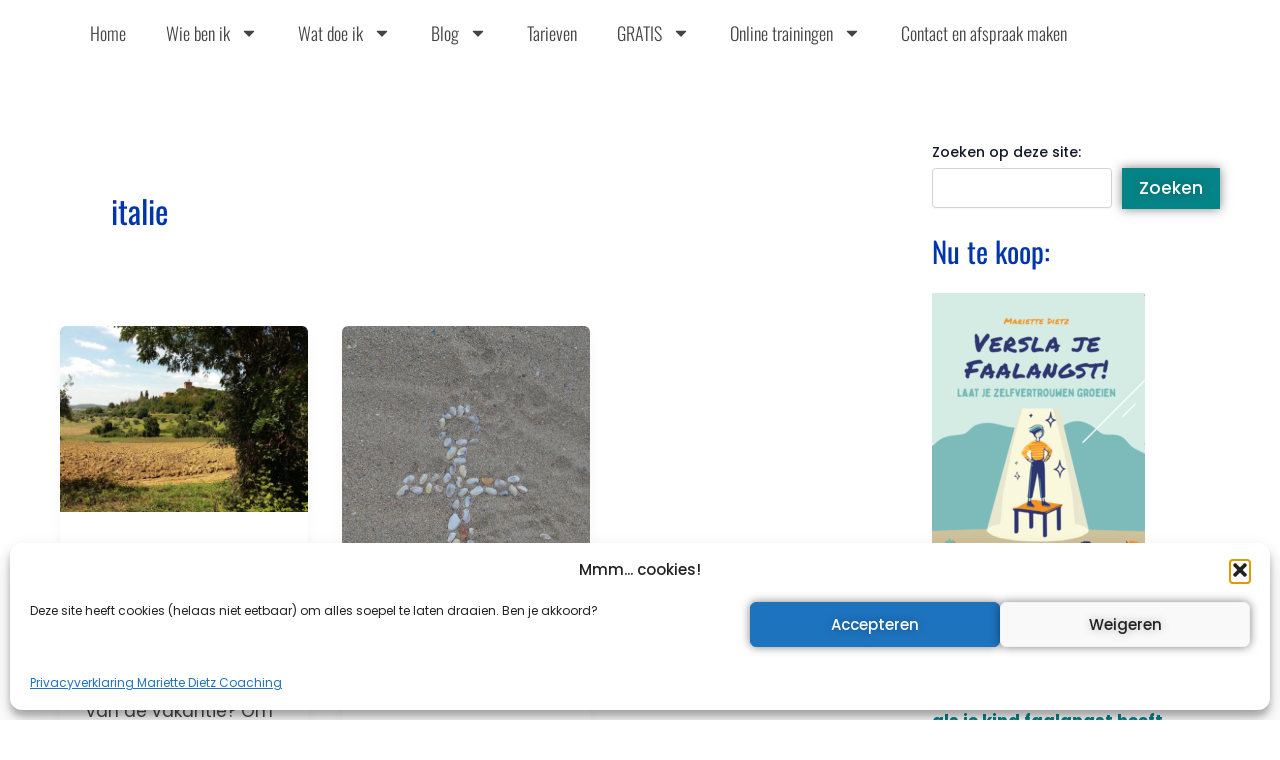

--- FILE ---
content_type: text/css
request_url: https://www.dietzcoaching.nl/wp-content/uploads/elementor/css/post-18794.css?ver=1768849949
body_size: 596
content:
.elementor-18794 .elementor-element.elementor-element-139bf3c{--display:flex;}.elementor-widget-nav-menu .elementor-nav-menu .elementor-item{font-family:var( --e-global-typography-primary-font-family ), Sans-serif;font-size:var( --e-global-typography-primary-font-size );font-weight:var( --e-global-typography-primary-font-weight );}.elementor-widget-nav-menu .elementor-nav-menu--main .elementor-item{color:var( --e-global-color-text );fill:var( --e-global-color-text );}.elementor-widget-nav-menu .elementor-nav-menu--main .elementor-item:hover,
					.elementor-widget-nav-menu .elementor-nav-menu--main .elementor-item.elementor-item-active,
					.elementor-widget-nav-menu .elementor-nav-menu--main .elementor-item.highlighted,
					.elementor-widget-nav-menu .elementor-nav-menu--main .elementor-item:focus{color:var( --e-global-color-accent );fill:var( --e-global-color-accent );}.elementor-widget-nav-menu .elementor-nav-menu--main:not(.e--pointer-framed) .elementor-item:before,
					.elementor-widget-nav-menu .elementor-nav-menu--main:not(.e--pointer-framed) .elementor-item:after{background-color:var( --e-global-color-accent );}.elementor-widget-nav-menu .e--pointer-framed .elementor-item:before,
					.elementor-widget-nav-menu .e--pointer-framed .elementor-item:after{border-color:var( --e-global-color-accent );}.elementor-widget-nav-menu{--e-nav-menu-divider-color:var( --e-global-color-text );}.elementor-widget-nav-menu .elementor-nav-menu--dropdown .elementor-item, .elementor-widget-nav-menu .elementor-nav-menu--dropdown  .elementor-sub-item{font-family:var( --e-global-typography-accent-font-family ), Sans-serif;font-size:var( --e-global-typography-accent-font-size );font-weight:var( --e-global-typography-accent-font-weight );font-style:var( --e-global-typography-accent-font-style );}.elementor-18794 .elementor-element.elementor-element-9581392 .elementor-menu-toggle{margin-left:auto;background-color:var( --e-global-color-primary );}.elementor-18794 .elementor-element.elementor-element-9581392 .elementor-nav-menu .elementor-item{font-family:"Oswald", Sans-serif;font-size:18px;font-weight:300;}.elementor-18794 .elementor-element.elementor-element-9581392 .elementor-nav-menu--dropdown a:hover,
					.elementor-18794 .elementor-element.elementor-element-9581392 .elementor-nav-menu--dropdown a:focus,
					.elementor-18794 .elementor-element.elementor-element-9581392 .elementor-nav-menu--dropdown a.elementor-item-active,
					.elementor-18794 .elementor-element.elementor-element-9581392 .elementor-nav-menu--dropdown a.highlighted,
					.elementor-18794 .elementor-element.elementor-element-9581392 .elementor-menu-toggle:hover,
					.elementor-18794 .elementor-element.elementor-element-9581392 .elementor-menu-toggle:focus{color:var( --e-global-color-secondary );}.elementor-18794 .elementor-element.elementor-element-9581392 .elementor-nav-menu--dropdown a:hover,
					.elementor-18794 .elementor-element.elementor-element-9581392 .elementor-nav-menu--dropdown a:focus,
					.elementor-18794 .elementor-element.elementor-element-9581392 .elementor-nav-menu--dropdown a.elementor-item-active,
					.elementor-18794 .elementor-element.elementor-element-9581392 .elementor-nav-menu--dropdown a.highlighted{background-color:var( --e-global-color-primary );}.elementor-18794 .elementor-element.elementor-element-9581392 .elementor-nav-menu--dropdown a.elementor-item-active{color:var( --e-global-color-secondary );background-color:var( --e-global-color-primary );}.elementor-18794 .elementor-element.elementor-element-9581392 .elementor-nav-menu--dropdown .elementor-item, .elementor-18794 .elementor-element.elementor-element-9581392 .elementor-nav-menu--dropdown  .elementor-sub-item{font-family:"Oswald", Sans-serif;font-size:17px;font-weight:300;}.elementor-18794 .elementor-element.elementor-element-9581392 div.elementor-menu-toggle{color:var( --e-global-color-secondary );}.elementor-18794 .elementor-element.elementor-element-9581392 div.elementor-menu-toggle svg{fill:var( --e-global-color-secondary );}.elementor-18794 .elementor-element.elementor-element-9581392 div.elementor-menu-toggle:hover, .elementor-18794 .elementor-element.elementor-element-9581392 div.elementor-menu-toggle:focus{color:var( --e-global-color-secondary );}.elementor-18794 .elementor-element.elementor-element-9581392 div.elementor-menu-toggle:hover svg, .elementor-18794 .elementor-element.elementor-element-9581392 div.elementor-menu-toggle:focus svg{fill:var( --e-global-color-secondary );}.elementor-18794 .elementor-element.elementor-element-9581392 .elementor-menu-toggle:hover, .elementor-18794 .elementor-element.elementor-element-9581392 .elementor-menu-toggle:focus{background-color:var( --e-global-color-accent );}.elementor-theme-builder-content-area{height:400px;}.elementor-location-header:before, .elementor-location-footer:before{content:"";display:table;clear:both;}@media(max-width:1024px){.elementor-widget-nav-menu .elementor-nav-menu .elementor-item{font-size:var( --e-global-typography-primary-font-size );}.elementor-widget-nav-menu .elementor-nav-menu--dropdown .elementor-item, .elementor-widget-nav-menu .elementor-nav-menu--dropdown  .elementor-sub-item{font-size:var( --e-global-typography-accent-font-size );}}@media(max-width:767px){.elementor-widget-nav-menu .elementor-nav-menu .elementor-item{font-size:var( --e-global-typography-primary-font-size );}.elementor-widget-nav-menu .elementor-nav-menu--dropdown .elementor-item, .elementor-widget-nav-menu .elementor-nav-menu--dropdown  .elementor-sub-item{font-size:var( --e-global-typography-accent-font-size );}.elementor-18794 .elementor-element.elementor-element-9581392 .elementor-nav-menu .elementor-item{font-size:24px;}.elementor-18794 .elementor-element.elementor-element-9581392 .elementor-nav-menu--dropdown .elementor-item, .elementor-18794 .elementor-element.elementor-element-9581392 .elementor-nav-menu--dropdown  .elementor-sub-item{font-size:14px;}.elementor-18794 .elementor-element.elementor-element-9581392{--nav-menu-icon-size:31px;}}